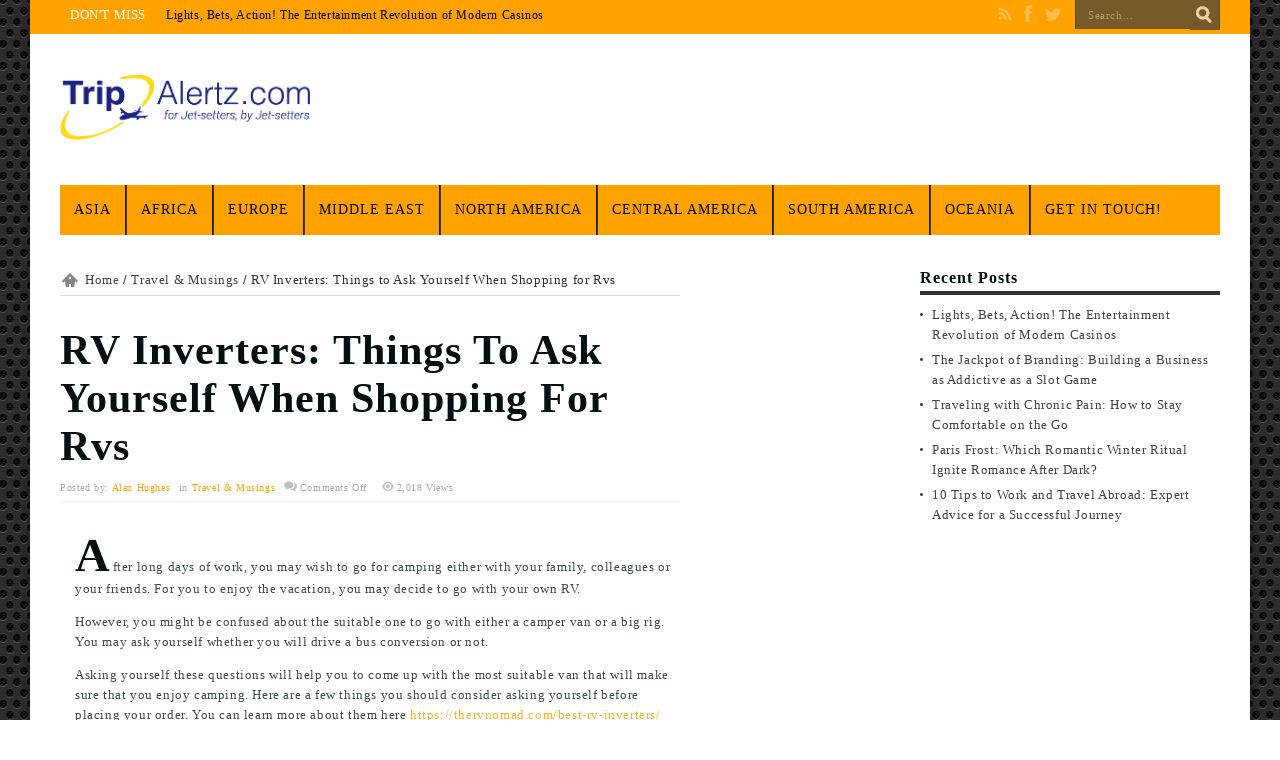

--- FILE ---
content_type: text/html; charset=UTF-8
request_url: https://tripalertz.com/rv-inverters-things-to-ask-yourself-when-shopping-for-rvs/
body_size: 14704
content:
<!DOCTYPE html>
<html lang="en-US" prefix="og: https://ogp.me/ns#" prefix="og: http://ogp.me/ns#">
<head>
<meta charset="UTF-8" />
<title>RV Inverters: Things to Ask Yourself When Shopping for Rvs | Trip Alertz</title>
<link rel="profile" href="https://gmpg.org/xfn/11" />
<link rel="pingback" href="https://tripalertz.com/xmlrpc.php" />
<meta property="og:title" content="RV Inverters: Things to Ask Yourself When Shopping for Rvs"/>
<meta property="og:type" content="article"/>
<meta property="og:description" content="
"/>
<meta property="og:url" content="https://tripalertz.com/rv-inverters-things-to-ask-yourself-when-shopping-for-rvs/"/>
<meta property="og:site_name" content="Trip Alertz"/>
<!--[if lt IE 9]>
<script src="https://tripalertz.com/wp-content/themes/jarida/js/html5.js"></script>
<script src="https://tripalertz.com/wp-content/themes/jarida/js/selectivizr-min.js"></script>
<![endif]-->
<!--[if IE 8]>
<link rel="stylesheet" type="text/css" media="all" href="https://tripalertz.com/wp-content/themes/jarida/css/ie8.css" />
<![endif]-->
<script type='text/javascript'>
	/* <![CDATA[ */
	var tievar = {'go_to' : 'Go to...'};
	var tie = {"ajaxurl":"https://tripalertz.com/wp-admin/admin-ajax.php" , "your_rating":"Your Rating:"};
	/* ]]> */
</script>
<meta http-equiv="X-UA-Compatible" content="IE=edge,chrome=1" />
	<style>img:is([sizes="auto" i], [sizes^="auto," i]) { contain-intrinsic-size: 3000px 1500px }</style>
	
<!-- Search Engine Optimization by Rank Math - https://rankmath.com/ -->
<meta name="robots" content="follow, index, max-snippet:-1, max-video-preview:-1, max-image-preview:large"/>
<link rel="canonical" href="https://tripalertz.com/rv-inverters-things-to-ask-yourself-when-shopping-for-rvs/" />
<meta property="og:locale" content="en_US" />
<meta property="og:type" content="article" />
<meta property="og:title" content="RV Inverters: Things to Ask Yourself When Shopping for Rvs | Trip Alertz" />
<meta property="og:description" content="After long days of work, you may wish to go for camping either with your family, colleagues or your friends. For you to enjoy the vacation, you may decide to go with your own RV. However, you might be confused about the suitable one to go with either a camper van or a big rig. ..." />
<meta property="og:url" content="https://tripalertz.com/rv-inverters-things-to-ask-yourself-when-shopping-for-rvs/" />
<meta property="og:site_name" content="Trip Alertz" />
<meta property="article:section" content="Travel &amp; Musings" />
<meta property="og:updated_time" content="2023-12-05T13:49:46+00:00" />
<meta property="article:published_time" content="2020-04-14T23:14:10+00:00" />
<meta property="article:modified_time" content="2023-12-05T13:49:46+00:00" />
<meta name="twitter:card" content="summary_large_image" />
<meta name="twitter:title" content="RV Inverters: Things to Ask Yourself When Shopping for Rvs | Trip Alertz" />
<meta name="twitter:description" content="After long days of work, you may wish to go for camping either with your family, colleagues or your friends. For you to enjoy the vacation, you may decide to go with your own RV. However, you might be confused about the suitable one to go with either a camper van or a big rig. ..." />
<meta name="twitter:label1" content="Written by" />
<meta name="twitter:data1" content="Alan Hughes" />
<meta name="twitter:label2" content="Time to read" />
<meta name="twitter:data2" content="3 minutes" />
<script type="application/ld+json" class="rank-math-schema">{"@context":"https://schema.org","@graph":[{"@type":["Person","Organization"],"@id":"https://tripalertz.com/#person","name":"Alan Hughes","logo":{"@type":"ImageObject","@id":"https://tripalertz.com/#logo","url":"https://tripalertz.com/wp-content/uploads/2017/11/logotype-7.png","contentUrl":"https://tripalertz.com/wp-content/uploads/2017/11/logotype-7.png","caption":"Alan Hughes","inLanguage":"en-US","width":"515","height":"135"},"image":{"@type":"ImageObject","@id":"https://tripalertz.com/#logo","url":"https://tripalertz.com/wp-content/uploads/2017/11/logotype-7.png","contentUrl":"https://tripalertz.com/wp-content/uploads/2017/11/logotype-7.png","caption":"Alan Hughes","inLanguage":"en-US","width":"515","height":"135"}},{"@type":"WebSite","@id":"https://tripalertz.com/#website","url":"https://tripalertz.com","name":"Alan Hughes","publisher":{"@id":"https://tripalertz.com/#person"},"inLanguage":"en-US"},{"@type":"WebPage","@id":"https://tripalertz.com/rv-inverters-things-to-ask-yourself-when-shopping-for-rvs/#webpage","url":"https://tripalertz.com/rv-inverters-things-to-ask-yourself-when-shopping-for-rvs/","name":"RV Inverters: Things to Ask Yourself When Shopping for Rvs | Trip Alertz","datePublished":"2020-04-14T23:14:10+00:00","dateModified":"2023-12-05T13:49:46+00:00","isPartOf":{"@id":"https://tripalertz.com/#website"},"inLanguage":"en-US"},{"@type":"Person","@id":"https://tripalertz.com/author/alan-hughes/","name":"Alan Hughes","url":"https://tripalertz.com/author/alan-hughes/","image":{"@type":"ImageObject","@id":"https://secure.gravatar.com/avatar/d49edf5bb3ea689cd2ed53b17c5f91a7370ac5a95d08487861bda65857662e7f?s=96&amp;d=mm&amp;r=g","url":"https://secure.gravatar.com/avatar/d49edf5bb3ea689cd2ed53b17c5f91a7370ac5a95d08487861bda65857662e7f?s=96&amp;d=mm&amp;r=g","caption":"Alan Hughes","inLanguage":"en-US"}},{"@type":"BlogPosting","headline":"RV Inverters: Things to Ask Yourself When Shopping for Rvs | Trip Alertz","keywords":"rv","datePublished":"2020-04-14T23:14:10+00:00","dateModified":"2023-12-05T13:49:46+00:00","author":{"@id":"https://tripalertz.com/author/alan-hughes/","name":"Alan Hughes"},"publisher":{"@id":"https://tripalertz.com/#person"},"description":"After long days of work, you may wish to go for camping either with your family, colleagues or your friends. For you to enjoy the vacation, you may decide to go with your own RV.","name":"RV Inverters: Things to Ask Yourself When Shopping for Rvs | Trip Alertz","@id":"https://tripalertz.com/rv-inverters-things-to-ask-yourself-when-shopping-for-rvs/#richSnippet","isPartOf":{"@id":"https://tripalertz.com/rv-inverters-things-to-ask-yourself-when-shopping-for-rvs/#webpage"},"inLanguage":"en-US","mainEntityOfPage":{"@id":"https://tripalertz.com/rv-inverters-things-to-ask-yourself-when-shopping-for-rvs/#webpage"}}]}</script>
<!-- /Rank Math WordPress SEO plugin -->

<link rel='dns-prefetch' href='//fonts.googleapis.com' />
<link rel="alternate" type="application/rss+xml" title="Trip Alertz &raquo; Feed" href="https://tripalertz.com/feed/" />
		<!-- This site uses the Google Analytics by ExactMetrics plugin v8.11.1 - Using Analytics tracking - https://www.exactmetrics.com/ -->
		<!-- Note: ExactMetrics is not currently configured on this site. The site owner needs to authenticate with Google Analytics in the ExactMetrics settings panel. -->
					<!-- No tracking code set -->
				<!-- / Google Analytics by ExactMetrics -->
		<script type="text/javascript">
/* <![CDATA[ */
window._wpemojiSettings = {"baseUrl":"https:\/\/s.w.org\/images\/core\/emoji\/16.0.1\/72x72\/","ext":".png","svgUrl":"https:\/\/s.w.org\/images\/core\/emoji\/16.0.1\/svg\/","svgExt":".svg","source":{"concatemoji":"https:\/\/tripalertz.com\/wp-includes\/js\/wp-emoji-release.min.js?ver=6.8.3"}};
/*! This file is auto-generated */
!function(s,n){var o,i,e;function c(e){try{var t={supportTests:e,timestamp:(new Date).valueOf()};sessionStorage.setItem(o,JSON.stringify(t))}catch(e){}}function p(e,t,n){e.clearRect(0,0,e.canvas.width,e.canvas.height),e.fillText(t,0,0);var t=new Uint32Array(e.getImageData(0,0,e.canvas.width,e.canvas.height).data),a=(e.clearRect(0,0,e.canvas.width,e.canvas.height),e.fillText(n,0,0),new Uint32Array(e.getImageData(0,0,e.canvas.width,e.canvas.height).data));return t.every(function(e,t){return e===a[t]})}function u(e,t){e.clearRect(0,0,e.canvas.width,e.canvas.height),e.fillText(t,0,0);for(var n=e.getImageData(16,16,1,1),a=0;a<n.data.length;a++)if(0!==n.data[a])return!1;return!0}function f(e,t,n,a){switch(t){case"flag":return n(e,"\ud83c\udff3\ufe0f\u200d\u26a7\ufe0f","\ud83c\udff3\ufe0f\u200b\u26a7\ufe0f")?!1:!n(e,"\ud83c\udde8\ud83c\uddf6","\ud83c\udde8\u200b\ud83c\uddf6")&&!n(e,"\ud83c\udff4\udb40\udc67\udb40\udc62\udb40\udc65\udb40\udc6e\udb40\udc67\udb40\udc7f","\ud83c\udff4\u200b\udb40\udc67\u200b\udb40\udc62\u200b\udb40\udc65\u200b\udb40\udc6e\u200b\udb40\udc67\u200b\udb40\udc7f");case"emoji":return!a(e,"\ud83e\udedf")}return!1}function g(e,t,n,a){var r="undefined"!=typeof WorkerGlobalScope&&self instanceof WorkerGlobalScope?new OffscreenCanvas(300,150):s.createElement("canvas"),o=r.getContext("2d",{willReadFrequently:!0}),i=(o.textBaseline="top",o.font="600 32px Arial",{});return e.forEach(function(e){i[e]=t(o,e,n,a)}),i}function t(e){var t=s.createElement("script");t.src=e,t.defer=!0,s.head.appendChild(t)}"undefined"!=typeof Promise&&(o="wpEmojiSettingsSupports",i=["flag","emoji"],n.supports={everything:!0,everythingExceptFlag:!0},e=new Promise(function(e){s.addEventListener("DOMContentLoaded",e,{once:!0})}),new Promise(function(t){var n=function(){try{var e=JSON.parse(sessionStorage.getItem(o));if("object"==typeof e&&"number"==typeof e.timestamp&&(new Date).valueOf()<e.timestamp+604800&&"object"==typeof e.supportTests)return e.supportTests}catch(e){}return null}();if(!n){if("undefined"!=typeof Worker&&"undefined"!=typeof OffscreenCanvas&&"undefined"!=typeof URL&&URL.createObjectURL&&"undefined"!=typeof Blob)try{var e="postMessage("+g.toString()+"("+[JSON.stringify(i),f.toString(),p.toString(),u.toString()].join(",")+"));",a=new Blob([e],{type:"text/javascript"}),r=new Worker(URL.createObjectURL(a),{name:"wpTestEmojiSupports"});return void(r.onmessage=function(e){c(n=e.data),r.terminate(),t(n)})}catch(e){}c(n=g(i,f,p,u))}t(n)}).then(function(e){for(var t in e)n.supports[t]=e[t],n.supports.everything=n.supports.everything&&n.supports[t],"flag"!==t&&(n.supports.everythingExceptFlag=n.supports.everythingExceptFlag&&n.supports[t]);n.supports.everythingExceptFlag=n.supports.everythingExceptFlag&&!n.supports.flag,n.DOMReady=!1,n.readyCallback=function(){n.DOMReady=!0}}).then(function(){return e}).then(function(){var e;n.supports.everything||(n.readyCallback(),(e=n.source||{}).concatemoji?t(e.concatemoji):e.wpemoji&&e.twemoji&&(t(e.twemoji),t(e.wpemoji)))}))}((window,document),window._wpemojiSettings);
/* ]]> */
</script>
<style id='wp-emoji-styles-inline-css' type='text/css'>

	img.wp-smiley, img.emoji {
		display: inline !important;
		border: none !important;
		box-shadow: none !important;
		height: 1em !important;
		width: 1em !important;
		margin: 0 0.07em !important;
		vertical-align: -0.1em !important;
		background: none !important;
		padding: 0 !important;
	}
</style>
<link rel='stylesheet' id='wp-block-library-css' href='https://tripalertz.com/wp-includes/css/dist/block-library/style.min.css?ver=6.8.3' type='text/css' media='all' />
<style id='classic-theme-styles-inline-css' type='text/css'>
/*! This file is auto-generated */
.wp-block-button__link{color:#fff;background-color:#32373c;border-radius:9999px;box-shadow:none;text-decoration:none;padding:calc(.667em + 2px) calc(1.333em + 2px);font-size:1.125em}.wp-block-file__button{background:#32373c;color:#fff;text-decoration:none}
</style>
<style id='global-styles-inline-css' type='text/css'>
:root{--wp--preset--aspect-ratio--square: 1;--wp--preset--aspect-ratio--4-3: 4/3;--wp--preset--aspect-ratio--3-4: 3/4;--wp--preset--aspect-ratio--3-2: 3/2;--wp--preset--aspect-ratio--2-3: 2/3;--wp--preset--aspect-ratio--16-9: 16/9;--wp--preset--aspect-ratio--9-16: 9/16;--wp--preset--color--black: #000000;--wp--preset--color--cyan-bluish-gray: #abb8c3;--wp--preset--color--white: #ffffff;--wp--preset--color--pale-pink: #f78da7;--wp--preset--color--vivid-red: #cf2e2e;--wp--preset--color--luminous-vivid-orange: #ff6900;--wp--preset--color--luminous-vivid-amber: #fcb900;--wp--preset--color--light-green-cyan: #7bdcb5;--wp--preset--color--vivid-green-cyan: #00d084;--wp--preset--color--pale-cyan-blue: #8ed1fc;--wp--preset--color--vivid-cyan-blue: #0693e3;--wp--preset--color--vivid-purple: #9b51e0;--wp--preset--gradient--vivid-cyan-blue-to-vivid-purple: linear-gradient(135deg,rgba(6,147,227,1) 0%,rgb(155,81,224) 100%);--wp--preset--gradient--light-green-cyan-to-vivid-green-cyan: linear-gradient(135deg,rgb(122,220,180) 0%,rgb(0,208,130) 100%);--wp--preset--gradient--luminous-vivid-amber-to-luminous-vivid-orange: linear-gradient(135deg,rgba(252,185,0,1) 0%,rgba(255,105,0,1) 100%);--wp--preset--gradient--luminous-vivid-orange-to-vivid-red: linear-gradient(135deg,rgba(255,105,0,1) 0%,rgb(207,46,46) 100%);--wp--preset--gradient--very-light-gray-to-cyan-bluish-gray: linear-gradient(135deg,rgb(238,238,238) 0%,rgb(169,184,195) 100%);--wp--preset--gradient--cool-to-warm-spectrum: linear-gradient(135deg,rgb(74,234,220) 0%,rgb(151,120,209) 20%,rgb(207,42,186) 40%,rgb(238,44,130) 60%,rgb(251,105,98) 80%,rgb(254,248,76) 100%);--wp--preset--gradient--blush-light-purple: linear-gradient(135deg,rgb(255,206,236) 0%,rgb(152,150,240) 100%);--wp--preset--gradient--blush-bordeaux: linear-gradient(135deg,rgb(254,205,165) 0%,rgb(254,45,45) 50%,rgb(107,0,62) 100%);--wp--preset--gradient--luminous-dusk: linear-gradient(135deg,rgb(255,203,112) 0%,rgb(199,81,192) 50%,rgb(65,88,208) 100%);--wp--preset--gradient--pale-ocean: linear-gradient(135deg,rgb(255,245,203) 0%,rgb(182,227,212) 50%,rgb(51,167,181) 100%);--wp--preset--gradient--electric-grass: linear-gradient(135deg,rgb(202,248,128) 0%,rgb(113,206,126) 100%);--wp--preset--gradient--midnight: linear-gradient(135deg,rgb(2,3,129) 0%,rgb(40,116,252) 100%);--wp--preset--font-size--small: 13px;--wp--preset--font-size--medium: 20px;--wp--preset--font-size--large: 36px;--wp--preset--font-size--x-large: 42px;--wp--preset--spacing--20: 0.44rem;--wp--preset--spacing--30: 0.67rem;--wp--preset--spacing--40: 1rem;--wp--preset--spacing--50: 1.5rem;--wp--preset--spacing--60: 2.25rem;--wp--preset--spacing--70: 3.38rem;--wp--preset--spacing--80: 5.06rem;--wp--preset--shadow--natural: 6px 6px 9px rgba(0, 0, 0, 0.2);--wp--preset--shadow--deep: 12px 12px 50px rgba(0, 0, 0, 0.4);--wp--preset--shadow--sharp: 6px 6px 0px rgba(0, 0, 0, 0.2);--wp--preset--shadow--outlined: 6px 6px 0px -3px rgba(255, 255, 255, 1), 6px 6px rgba(0, 0, 0, 1);--wp--preset--shadow--crisp: 6px 6px 0px rgba(0, 0, 0, 1);}:where(.is-layout-flex){gap: 0.5em;}:where(.is-layout-grid){gap: 0.5em;}body .is-layout-flex{display: flex;}.is-layout-flex{flex-wrap: wrap;align-items: center;}.is-layout-flex > :is(*, div){margin: 0;}body .is-layout-grid{display: grid;}.is-layout-grid > :is(*, div){margin: 0;}:where(.wp-block-columns.is-layout-flex){gap: 2em;}:where(.wp-block-columns.is-layout-grid){gap: 2em;}:where(.wp-block-post-template.is-layout-flex){gap: 1.25em;}:where(.wp-block-post-template.is-layout-grid){gap: 1.25em;}.has-black-color{color: var(--wp--preset--color--black) !important;}.has-cyan-bluish-gray-color{color: var(--wp--preset--color--cyan-bluish-gray) !important;}.has-white-color{color: var(--wp--preset--color--white) !important;}.has-pale-pink-color{color: var(--wp--preset--color--pale-pink) !important;}.has-vivid-red-color{color: var(--wp--preset--color--vivid-red) !important;}.has-luminous-vivid-orange-color{color: var(--wp--preset--color--luminous-vivid-orange) !important;}.has-luminous-vivid-amber-color{color: var(--wp--preset--color--luminous-vivid-amber) !important;}.has-light-green-cyan-color{color: var(--wp--preset--color--light-green-cyan) !important;}.has-vivid-green-cyan-color{color: var(--wp--preset--color--vivid-green-cyan) !important;}.has-pale-cyan-blue-color{color: var(--wp--preset--color--pale-cyan-blue) !important;}.has-vivid-cyan-blue-color{color: var(--wp--preset--color--vivid-cyan-blue) !important;}.has-vivid-purple-color{color: var(--wp--preset--color--vivid-purple) !important;}.has-black-background-color{background-color: var(--wp--preset--color--black) !important;}.has-cyan-bluish-gray-background-color{background-color: var(--wp--preset--color--cyan-bluish-gray) !important;}.has-white-background-color{background-color: var(--wp--preset--color--white) !important;}.has-pale-pink-background-color{background-color: var(--wp--preset--color--pale-pink) !important;}.has-vivid-red-background-color{background-color: var(--wp--preset--color--vivid-red) !important;}.has-luminous-vivid-orange-background-color{background-color: var(--wp--preset--color--luminous-vivid-orange) !important;}.has-luminous-vivid-amber-background-color{background-color: var(--wp--preset--color--luminous-vivid-amber) !important;}.has-light-green-cyan-background-color{background-color: var(--wp--preset--color--light-green-cyan) !important;}.has-vivid-green-cyan-background-color{background-color: var(--wp--preset--color--vivid-green-cyan) !important;}.has-pale-cyan-blue-background-color{background-color: var(--wp--preset--color--pale-cyan-blue) !important;}.has-vivid-cyan-blue-background-color{background-color: var(--wp--preset--color--vivid-cyan-blue) !important;}.has-vivid-purple-background-color{background-color: var(--wp--preset--color--vivid-purple) !important;}.has-black-border-color{border-color: var(--wp--preset--color--black) !important;}.has-cyan-bluish-gray-border-color{border-color: var(--wp--preset--color--cyan-bluish-gray) !important;}.has-white-border-color{border-color: var(--wp--preset--color--white) !important;}.has-pale-pink-border-color{border-color: var(--wp--preset--color--pale-pink) !important;}.has-vivid-red-border-color{border-color: var(--wp--preset--color--vivid-red) !important;}.has-luminous-vivid-orange-border-color{border-color: var(--wp--preset--color--luminous-vivid-orange) !important;}.has-luminous-vivid-amber-border-color{border-color: var(--wp--preset--color--luminous-vivid-amber) !important;}.has-light-green-cyan-border-color{border-color: var(--wp--preset--color--light-green-cyan) !important;}.has-vivid-green-cyan-border-color{border-color: var(--wp--preset--color--vivid-green-cyan) !important;}.has-pale-cyan-blue-border-color{border-color: var(--wp--preset--color--pale-cyan-blue) !important;}.has-vivid-cyan-blue-border-color{border-color: var(--wp--preset--color--vivid-cyan-blue) !important;}.has-vivid-purple-border-color{border-color: var(--wp--preset--color--vivid-purple) !important;}.has-vivid-cyan-blue-to-vivid-purple-gradient-background{background: var(--wp--preset--gradient--vivid-cyan-blue-to-vivid-purple) !important;}.has-light-green-cyan-to-vivid-green-cyan-gradient-background{background: var(--wp--preset--gradient--light-green-cyan-to-vivid-green-cyan) !important;}.has-luminous-vivid-amber-to-luminous-vivid-orange-gradient-background{background: var(--wp--preset--gradient--luminous-vivid-amber-to-luminous-vivid-orange) !important;}.has-luminous-vivid-orange-to-vivid-red-gradient-background{background: var(--wp--preset--gradient--luminous-vivid-orange-to-vivid-red) !important;}.has-very-light-gray-to-cyan-bluish-gray-gradient-background{background: var(--wp--preset--gradient--very-light-gray-to-cyan-bluish-gray) !important;}.has-cool-to-warm-spectrum-gradient-background{background: var(--wp--preset--gradient--cool-to-warm-spectrum) !important;}.has-blush-light-purple-gradient-background{background: var(--wp--preset--gradient--blush-light-purple) !important;}.has-blush-bordeaux-gradient-background{background: var(--wp--preset--gradient--blush-bordeaux) !important;}.has-luminous-dusk-gradient-background{background: var(--wp--preset--gradient--luminous-dusk) !important;}.has-pale-ocean-gradient-background{background: var(--wp--preset--gradient--pale-ocean) !important;}.has-electric-grass-gradient-background{background: var(--wp--preset--gradient--electric-grass) !important;}.has-midnight-gradient-background{background: var(--wp--preset--gradient--midnight) !important;}.has-small-font-size{font-size: var(--wp--preset--font-size--small) !important;}.has-medium-font-size{font-size: var(--wp--preset--font-size--medium) !important;}.has-large-font-size{font-size: var(--wp--preset--font-size--large) !important;}.has-x-large-font-size{font-size: var(--wp--preset--font-size--x-large) !important;}
:where(.wp-block-post-template.is-layout-flex){gap: 1.25em;}:where(.wp-block-post-template.is-layout-grid){gap: 1.25em;}
:where(.wp-block-columns.is-layout-flex){gap: 2em;}:where(.wp-block-columns.is-layout-grid){gap: 2em;}
:root :where(.wp-block-pullquote){font-size: 1.5em;line-height: 1.6;}
</style>
<link rel='stylesheet' id='contact-form-7-css' href='https://tripalertz.com/wp-content/plugins/contact-form-7/includes/css/styles.css?ver=6.1.4' type='text/css' media='all' />
<link rel='stylesheet' id='tie-style-css' href='https://tripalertz.com/wp-content/themes/jarida/style.css?ver=6.8.3' type='text/css' media='all' />
<link rel='stylesheet' id='Oswald-css' href='https://fonts.googleapis.com/css?family=Oswald%3A400%2C700&#038;ver=6.8.3' type='text/css' media='all' />
<script type="text/javascript" src="https://tripalertz.com/wp-includes/js/jquery/jquery.min.js?ver=3.7.1" id="jquery-core-js"></script>
<script type="text/javascript" src="https://tripalertz.com/wp-includes/js/jquery/jquery-migrate.min.js?ver=3.4.1" id="jquery-migrate-js"></script>
<script type="text/javascript" src="https://tripalertz.com/wp-content/plugins/wp-hide-post/public/js/wp-hide-post-public.js?ver=2.0.10" id="wp-hide-post-js"></script>
<script type="text/javascript" src="https://tripalertz.com/wp-content/themes/jarida/js/tie-scripts.js?ver=6.8.3" id="tie-scripts-js"></script>
<link rel="https://api.w.org/" href="https://tripalertz.com/wp-json/" /><link rel="alternate" title="JSON" type="application/json" href="https://tripalertz.com/wp-json/wp/v2/posts/14713" /><link rel="EditURI" type="application/rsd+xml" title="RSD" href="https://tripalertz.com/xmlrpc.php?rsd" />
<meta name="generator" content="WordPress 6.8.3" />
<link rel='shortlink' href='https://tripalertz.com/?p=14713' />
<link rel="alternate" title="oEmbed (JSON)" type="application/json+oembed" href="https://tripalertz.com/wp-json/oembed/1.0/embed?url=https%3A%2F%2Ftripalertz.com%2Frv-inverters-things-to-ask-yourself-when-shopping-for-rvs%2F" />
<link rel="alternate" title="oEmbed (XML)" type="text/xml+oembed" href="https://tripalertz.com/wp-json/oembed/1.0/embed?url=https%3A%2F%2Ftripalertz.com%2Frv-inverters-things-to-ask-yourself-when-shopping-for-rvs%2F&#038;format=xml" />
<style data-context="foundation-flickity-css">/*! Flickity v2.0.2
http://flickity.metafizzy.co
---------------------------------------------- */.flickity-enabled{position:relative}.flickity-enabled:focus{outline:0}.flickity-viewport{overflow:hidden;position:relative;height:100%}.flickity-slider{position:absolute;width:100%;height:100%}.flickity-enabled.is-draggable{-webkit-tap-highlight-color:transparent;tap-highlight-color:transparent;-webkit-user-select:none;-moz-user-select:none;-ms-user-select:none;user-select:none}.flickity-enabled.is-draggable .flickity-viewport{cursor:move;cursor:-webkit-grab;cursor:grab}.flickity-enabled.is-draggable .flickity-viewport.is-pointer-down{cursor:-webkit-grabbing;cursor:grabbing}.flickity-prev-next-button{position:absolute;top:50%;width:44px;height:44px;border:none;border-radius:50%;background:#fff;background:hsla(0,0%,100%,.75);cursor:pointer;-webkit-transform:translateY(-50%);transform:translateY(-50%)}.flickity-prev-next-button:hover{background:#fff}.flickity-prev-next-button:focus{outline:0;box-shadow:0 0 0 5px #09f}.flickity-prev-next-button:active{opacity:.6}.flickity-prev-next-button.previous{left:10px}.flickity-prev-next-button.next{right:10px}.flickity-rtl .flickity-prev-next-button.previous{left:auto;right:10px}.flickity-rtl .flickity-prev-next-button.next{right:auto;left:10px}.flickity-prev-next-button:disabled{opacity:.3;cursor:auto}.flickity-prev-next-button svg{position:absolute;left:20%;top:20%;width:60%;height:60%}.flickity-prev-next-button .arrow{fill:#333}.flickity-page-dots{position:absolute;width:100%;bottom:-25px;padding:0;margin:0;list-style:none;text-align:center;line-height:1}.flickity-rtl .flickity-page-dots{direction:rtl}.flickity-page-dots .dot{display:inline-block;width:10px;height:10px;margin:0 8px;background:#333;border-radius:50%;opacity:.25;cursor:pointer}.flickity-page-dots .dot.is-selected{opacity:1}</style><style data-context="foundation-slideout-css">.slideout-menu{position:fixed;left:0;top:0;bottom:0;right:auto;z-index:0;width:256px;overflow-y:auto;-webkit-overflow-scrolling:touch;display:none}.slideout-menu.pushit-right{left:auto;right:0}.slideout-panel{position:relative;z-index:1;will-change:transform}.slideout-open,.slideout-open .slideout-panel,.slideout-open body{overflow:hidden}.slideout-open .slideout-menu{display:block}.pushit{display:none}</style><link rel="shortcut icon" href="https://tripalertz.com/wp-content/themes/jarida/favicon.ico" title="Favicon" /><meta name="viewport" content="width=device-width, initial-scale=1, maximum-scale=1" />
<style type="text/css" media="screen"> 

body {
 background-image : url(https://tripalertz.com/wp-content/themes/jarida/images/patterns/body-bg15.png);background-position: top center;
}
	#main-nav ul li.current-menu-item a,
#main-nav ul li.current-menu-item a:hover,
#main-nav ul li.current-menu-parent a,
#main-nav ul li.current-menu-parent a:hover,
#main-nav ul li.current-page-ancestor a,
#main-nav ul li.current-page-ancestor a:hover,
.pagination span.current,
.ei-slider-thumbs li.ei-slider-element,
.breaking-news span,
.ei-title h2,h2.cat-box-title,
a.more-link,.scroll-nav a,
.flex-direction-nav a,
.tagcloud a:hover,
#tabbed-widget ul.tabs li.active a,
.slider-caption h2, .full-width .content .slider-caption h2,
.review-percentage .review-item span span,.review-final-score,
.woocommerce span.onsale, .woocommerce-page span.onsale ,
.woocommerce .widget_price_filter .ui-slider .ui-slider-handle, .woocommerce-page .widget_price_filter .ui-slider .ui-slider-handle,
.button,a.button,#main-content input[type="submit"], span.onsale {
	background-color:#ffa200 !important;
}
::-webkit-scrollbar-thumb{background-color:#ffa200 !important;}
#main-nav,.top-nav {border-bottom-color: #ffa200;}
.cat-box , .footer-bottom .container{border-top-color: #ffa200;}

.top-nav, .top-nav ul ul {background-color:#ffa200;}
.top-nav ul li a , .top-nav ul ul a {
	color: #030303 !important;	text-shadow: 0 1px 1px #7a7a7a !important;}
#main-nav, #main-nav ul ul {background-color:#ffa200 !important;;}
#main-nav ul li a , #main-nav ul ul a , #main-nav ul.sub-menu a {
	color: #000000 !important;	text-shadow: 0 1px 1px #808080 !important;}
#main-nav ul li a:hover, #main-nav ul li:hover > a, #main-nav ul :hover > a , #main-nav  ul ul li:hover > a, #main-nav  ul ul :hover > a  {
	color: #ffffff !important;	text-shadow: 0 1px 1px #545154 !important;}


</style> 

<meta name="bm-site-verification" content="2636947d182c72506af905d416fc15fe262b3c5b">
<link rel="icon" href="https://tripalertz.com/wp-content/uploads/2017/11/cropped-Screen-Shot-2017-11-04-at-22.25.13-1-32x32.png" sizes="32x32" />
<link rel="icon" href="https://tripalertz.com/wp-content/uploads/2017/11/cropped-Screen-Shot-2017-11-04-at-22.25.13-1-192x192.png" sizes="192x192" />
<link rel="apple-touch-icon" href="https://tripalertz.com/wp-content/uploads/2017/11/cropped-Screen-Shot-2017-11-04-at-22.25.13-1-180x180.png" />
<meta name="msapplication-TileImage" content="https://tripalertz.com/wp-content/uploads/2017/11/cropped-Screen-Shot-2017-11-04-at-22.25.13-1-270x270.png" />
<style>.ios7.web-app-mode.has-fixed header{ background-color: rgba(3,122,221,.88);}</style>		<style type="text/css" id="wp-custom-css">
			/*
You can add your own CSS here.

Click the help icon above to learn more.
*/
.entry-time,.entry-date,.tie-date{display:none !important;}

.logo {
	max-width:250px;
}

.menu-item a {
	font-size:14px;
	letter-spacing:1px;
}

#main-nav {
	border-bottom:0 !important;
}

.header-content {
	background:none;
}

#main-nav ul li a, #main-nav ul ul a, #main-nav ul.sub-menu a, .top-nav ul li a, .top-nav ul ul a {	
	text-shadow:none !important;
}

.post-inner a {
	color: #ffa200 !important;
	text-decoration:none;
}

h1, h2, h3, h4, h5, h6 {
font-family: 'Playfair Display' !important;
	font-weight:900 !important;
	color:#021012 !important;
	text-transform: capitalize !important;
	letter-spacing:1px
}

h4, h5, h6 {
	font-family: 'Poppins' !important;	
	font-weight:600 !important;
	color:#021012 !important;
	text-transform: capitalize !important;
	letter-spacing:1px
}

p, a, span, label, input, textarea, button {
	font-family: 'Poppins' !important;
	font-weight:400;
	letter-spacing:0.6px;
	line-height:1.6em;
}

.entry p {
	margin-left:15px;
}

.post h1 {
	font-size:42px;
}

.entry p {
	color:#424C4B;
}

.entry a {
	color:#FFB11F !important;
	font-weight:400 !important;
	text-decoration:underline !important;
}

.post .entry p:first-of-type:first-letter {
font-family: 'Playfair Display' !important;
	font-size:48px !important;
	line-height:1em;
	color:#021012 !important;
	
	padding-right:2px !important;
	font-weight:600 !important;
}		</style>
		<input type='hidden' value='accupub.org/Pgl085FAeAvFFcHXhSwff3bm0F' />
<meta name="verifyownership" content="85a89f7ecb3c6d9e59bbc9a83504cae6" />
</head>
<body data-rsssl=1 id="top" class="wp-singular post-template-default single single-post postid-14713 single-format-standard wp-custom-logo wp-theme-jarida">
	<div class="background-cover"></div>
	<div class="wrapper">
				<div class="top-nav head_brnews">
			<div class="container">
				<div class="search-block">
					<form method="get" id="searchform" action="https://tripalertz.com/">
						<input class="search-button" type="submit" value="Search" />	
						<input type="text" id="s" name="s" value="Search..." onfocus="if (this.value == 'Search...') {this.value = '';}" onblur="if (this.value == '') {this.value = 'Search...';}"  />
					</form>
				</div><!-- .search-block /-->
						<div class="social-icons icon_flat">
		<a class="tooldown rss-tieicon" title="Rss" href="https://tripalertz.com/feed/" target="_blank"></a><a class="tooldown facebook-tieicon" title="Facebook" href="https://www.facebook.com/Trip-alertz-365686757213640/" target="_blank"></a><a class="tooldown twitter-tieicon" title="Twitter" href="https://twitter.com/tripalertzsite" target="_blank"></a>	</div>

				
					
	<div class="breaking-news">
		<span>Don't Miss</span>
				
					<ul>
							<li><a href="https://tripalertz.com/lights-bets-action-the-entertainment-revolution-of-modern-casinos/" title="Lights, Bets, Action! The Entertainment Revolution of Modern Casinos">Lights, Bets, Action! The Entertainment Revolution of Modern Casinos</a></li>
							<li><a href="https://tripalertz.com/the-jackpot-of-branding-building-a-business-as-addictive-as-a-slot-game/" title="The Jackpot of Branding: Building a Business as Addictive as a Slot Game">The Jackpot of Branding: Building a Business as Addictive as a Slot Game</a></li>
							<li><a href="https://tripalertz.com/traveling-with-chronic-pain-how-to-stay-comfortable-on-the-go/" title="Traveling with Chronic Pain: How to Stay Comfortable on the Go">Traveling with Chronic Pain: How to Stay Comfortable on the Go</a></li>
							<li><a href="https://tripalertz.com/paris-frost-which-romantic-winter-ritual-ignite-romance-after-dark/" title="Paris Frost: Which Romantic Winter Ritual Ignite Romance After Dark?">Paris Frost: Which Romantic Winter Ritual Ignite Romance After Dark?</a></li>
							<li><a href="https://tripalertz.com/10-tips-to-work-and-travel-abroad-expert-advice-for-a-successful-journey/" title="10 Tips to Work and Travel Abroad: Expert Advice for a Successful Journey">10 Tips to Work and Travel Abroad: Expert Advice for a Successful Journey</a></li>
							<li><a href="https://tripalertz.com/the-mesmerizing-experience-of-participating-in-summer-camps/" title="The mesmerizing experience of participating in summer camps">The mesmerizing experience of participating in summer camps</a></li>
							<li><a href="https://tripalertz.com/exploring-the-world-sustainably-a-comprehensive-guide-on-traveling-with-an-eco-conscious-mindset/" title="Exploring the World Sustainably: A Comprehensive Guide on Traveling with an Eco-Conscious Mindset">Exploring the World Sustainably: A Comprehensive Guide on Traveling with an Eco-Conscious Mindset</a></li>
							<li><a href="https://tripalertz.com/best-activities-in-pigeon-forge/" title="Indoor Fun for Families: Best Activities in Pigeon Forge">Indoor Fun for Families: Best Activities in Pigeon Forge</a></li>
							<li><a href="https://tripalertz.com/6-tips-for-renting-a-vehicle-online-for-the-first-time/" title="6 Tips for Renting a Vehicle Online for The First Time">6 Tips for Renting a Vehicle Online for The First Time</a></li>
							<li><a href="https://tripalertz.com/essential-guide-7-things-to-know-before-visiting-machu-picchu/" title="Essential Guide: 7 Things to Know Before Visiting Machu Picchu">Essential Guide: 7 Things to Know Before Visiting Machu Picchu</a></li>
						</ul>
					
						<script type="text/javascript">
			jQuery(document).ready(function(){
								jQuery('.breaking-news ul').innerfade({animationtype: 'fade', speed: 750 , timeout: 3500});
							});
		</script>
	</div> <!-- .breaking-news -->	
			</div>
		</div><!-- .top-menu /-->
				

		<div class="container">	
		<header>
		<div class="header-content">
			<div class="logo" style="margin-top:15px">
			<h2>								<a title="Trip Alertz" href="https://tripalertz.com/">
					<img src="https://tripalertz.com/wp-content/uploads/2017/11/logotype-7.png" alt="Trip Alertz" /><strong>Trip Alertz For Jetsetters, By Jetsetters</strong>
				</a>
			</h2>			</div><!-- .logo /-->
						<div class="clear"></div>
		</div>	
							<nav id="main-nav">
				<div class="container">				
				<div class="main-menu"><ul id="menu-main-header" class="menu"><li id="menu-item-14" class="menu-item menu-item-type-taxonomy menu-item-object-category menu-item-14"><a href="https://tripalertz.com/category/asia/">Asia</a></li>
<li id="menu-item-13" class="menu-item menu-item-type-taxonomy menu-item-object-category menu-item-13"><a href="https://tripalertz.com/category/africa/">Africa</a></li>
<li id="menu-item-16" class="menu-item menu-item-type-taxonomy menu-item-object-category menu-item-16"><a href="https://tripalertz.com/category/europe/">Europe</a></li>
<li id="menu-item-17" class="menu-item menu-item-type-taxonomy menu-item-object-category menu-item-17"><a href="https://tripalertz.com/category/middle-east/">Middle East</a></li>
<li id="menu-item-18" class="menu-item menu-item-type-taxonomy menu-item-object-category menu-item-18"><a href="https://tripalertz.com/category/north-america/">North America</a></li>
<li id="menu-item-15" class="menu-item menu-item-type-taxonomy menu-item-object-category menu-item-15"><a href="https://tripalertz.com/category/central-america/">Central America</a></li>
<li id="menu-item-20" class="menu-item menu-item-type-taxonomy menu-item-object-category menu-item-20"><a href="https://tripalertz.com/category/south-america/">South America</a></li>
<li id="menu-item-19" class="menu-item menu-item-type-taxonomy menu-item-object-category menu-item-19"><a href="https://tripalertz.com/category/oceania/">Oceania</a></li>
<li id="menu-item-12" class="menu-item menu-item-type-post_type menu-item-object-page menu-item-12"><a href="https://tripalertz.com/write-for-us/">Get in touch!</a></li>
</ul></div>				</div>
			</nav><!-- .main-nav /-->
		</header><!-- #header /-->
	
	<div id="main-content" class="container"><div class="content-wrap">
	<div class="content">
		<div itemscope itemtype="http://schema.org/WebPage" id="crumbs"> <a class="crumbs-home" itemprop="breadcrumb" href="https://tripalertz.com">Home</a> / <a itemprop="breadcrumb" href="https://tripalertz.com/category/travel-musings/">Travel &amp; Musings</a> / <span class="current">RV Inverters: Things to Ask Yourself When Shopping for Rvs</span></div>		
		
				
				
						
		<article class="post-listing post-14713 post type-post status-publish format-standard has-post-thumbnail hentry category-travel-musings">
					<div class="single-post-thumb">
					</div>
				
	

			<div class="post-inner">
				<h1 class="name post-title entry-title" itemprop="name">RV Inverters: Things to Ask Yourself When Shopping for Rvs</h1>
						
<p class="post-meta">
		
	<span>Posted by: <a href="https://tripalertz.com/author/alan-hughes/" title="">Alan Hughes </a></span>
	
	<span>in <a href="https://tripalertz.com/category/travel-musings/" rel="category tag">Travel &amp; Musings</a></span>
	
		
	<span class="tie-date">April 14, 2020</span>	
	<span class="post-comments"><span>Comments Off<span class="screen-reader-text"> on RV Inverters: Things to Ask Yourself When Shopping for Rvs</span></span></span>
<span class="post-views">2,018 Views</span> </p>
<div class="clear"></div>
	
				<div class="entry">
					
					
<div class="wp-block-image is-style-default">
<figure class="aligncenter"><img decoding="async" class="wp-image-14714" src="https://manvsclock.com/wp-content/uploads/2020/04/Picture1-4.png" alt="" /></figure>
</div>



<p>After long days of work, you may wish to go for camping either with your family, colleagues or your friends. For you to enjoy the vacation, you may decide to go with your own RV.</p>



<p>However, you might be confused about the suitable one to go with either a camper van or a big rig. You may ask yourself whether you will drive a bus conversion or not.</p>



<p>Asking yourself these questions will help you to come up with the most suitable van that will make sure that you enjoy camping. Here are a few things you should consider asking yourself before placing your order. You can learn more about them here <u><a href="https://thervnomad.com/best-rv-inverters/" target="_blank" rel="noopener">https://thervnomad.com/best-rv-inverters/</a></u></p>



<h2 class="wp-block-heading" id="h-1-the-type-of-camping-van-you-want">1. The type of camping van you want</h2>



<p>You might decide from the beginning that you will be using your RV on a full tie. The kind of camping you want will determine your rig.</p>



<p>In case you like primitive camping you may prefer a travel trailer or a pop tent. You may also want vintage, airstream or a big class A.</p>



<p>If you want to enjoy camping, you need to make it fancy or even basic if that is what you would prefer.</p>



<h2 class="wp-block-heading" id="h-2-the-location-you-want-to-camp-in">2. The location you want to camp in</h2>



<p>If you like outdoor camping then the national park system might be the ideal place for you. There is a lot of beautiful and affordable public parks for you although they are not structured for a big rig.</p>



<p>In this case, it is advisable that you use a camper van or a small trailer which requires very small space for parking. If you want to park in full-amenity <a href="https://wandrlymagazine.com/article/how-everything-in-an-rv-works/" target="_blank" rel="noopener"><u>RV system</u></a>, large vans can be a great option for you.</p>



<p>If you plan to full-time, then you need a large rig. This means that a state park will not work for you because of the size restrictions. You should know that if you camp in the wild you will be restricted from good internet and proximity to any city. Hence a large van is easy for living.</p>



<h2 class="wp-block-heading" id="h-3-whether-you-will-stay-in-one-place-or-travel-consistently">3. Whether you will stay in one place or travel consistently</h2>



<p>A big vehicle will consume a lot of fuel. If you will be staying full time on it, you will have to choose the one that meets your daily living needs.</p>



<p>This is because it will act like your vehicle and your house. If you will be living on a private land, then you need one that has the large solar capability and holding tanks.</p>



<p>Again, if you are living on BLM, you should choose something that is capable of going anywhere you want without having to damage the vehicle.</p>



<h2 class="wp-block-heading" id="h-4-the-number-of-people-you-will-travel-on-board">4. The number of people you will travel on board</h2>



<p>Select a vehicle that works well with your traveling mates. You should consider if they have pets, whether they have kids, and if they will be studying.</p>



<p>This kind of analysis will help you to come up with a perfect vehicle. You should keep in mind that parks have rules and regulations for both children and pets.</p>



<p>You should also know that, if you have kids, you might have to use a bunk house vehicle. In case you have dogs, you should have a Class A or C just in case they live inside.</p>



<div class="wp-block-image is-style-default">
<figure class="aligncenter"><img decoding="async" class="wp-image-14715" src="https://manvsclock.com/wp-content/uploads/2020/04/Picture2-1.png" alt="" /></figure>
</div>



<h2 class="wp-block-heading" id="h-5-your-budget"><strong><b>5. Your budget</b></strong></h2>



<p>You should be able to determine how much you can afford to spend on. You should keep in mind that by purchasing this unit you are buying an apartment except that it is on wheels.</p>



<p>In case you are working on a very low budget, you will not be able to buy a new class A or C. This means that you will have to buy a second-hand unit. You might be able to buy a cheaper used RV online but you could possibly get stuck with the <a href="https://www.roadrunnerautotransport.com/car-shipping-calculator" target="_blank" rel="noopener" data-saferedirecturl="https://www.google.com/url?q=https://www.roadrunnerautotransport.com/car-shipping-calculator&amp;source=gmail&amp;ust=1701866288220000&amp;usg=AOvVaw1K9RJ7PzVdlaW6w11qj8iN">cost of shipping it</a>.</p>



<p>If your budget is a little bit high, you have various choices although you might not be able to purchase your ideal motorhome. When you decide on your budget, you will be able to decide whether you want a used or a new rig. <a href="https://vehq.com/rv-inverter/" target="_blank" rel="noopener"><u>Click here</u></a> to find out more about RV Inverters.</p>



<h2 class="wp-block-heading" id="h-conclusion"><strong><b>Conclusion </b></strong></h2>



<p>Camping is one of the best weekend or holiday getaways. It becomes more enjoyable when you choose to use the best reservation vehicle. They are suitable in any location whether in national parks or reservations, private land or even in the wild. Having asked yourself the listed questions in this article, you will be able to choose the most suitable vehicle that meets your needs.</p>
										
					
									</div><!-- .entry /-->
								<span style="display:none" class="updated">2020-04-14</span>
								<div style="display:none" class="vcard author" itemprop="author" itemscope itemtype="http://schema.org/Person"><strong class="fn" itemprop="name"><a href="https://tripalertz.com/author/alan-hughes/" title="Posts by Alan Hughes" rel="author">Alan Hughes</a></strong></div>
								
<div class="share-post">
	<ul>			
			<li><a href="https://twitter.com/share" class="twitter-share-button" data-url="https://tripalertz.com/rv-inverters-things-to-ask-yourself-when-shopping-for-rvs/" data-text="RV Inverters: Things to Ask Yourself When Shopping for Rvs" data-via="" data-lang="en">tweet</a> <script>!function(d,s,id){var js,fjs=d.getElementsByTagName(s)[0];if(!d.getElementById(id)){js=d.createElement(s);js.id=id;js.src="//platform.twitter.com/widgets.js";fjs.parentNode.insertBefore(js,fjs);}}(document,"script","twitter-wjs");</script></li>
			<li>
		<div id="fb-root"></div>
		<script>(function(d, s, id) {
		  var js, fjs = d.getElementsByTagName(s)[0];
		  if (d.getElementById(id)) return;
		  js = d.createElement(s); js.id = id;
		  js.src = "//connect.facebook.net/en_US/all.js#xfbml=1";
		  fjs.parentNode.insertBefore(js, fjs);
		}(document, 'script', 'facebook-jssdk'));</script>
		<div class="fb-like" data-href="https://tripalertz.com/rv-inverters-things-to-ask-yourself-when-shopping-for-rvs/" data-send="false" data-layout="button_count" data-width="90" data-show-faces="false"></div>
	</li>
				<li style="width:80px;"><div class="g-plusone" data-size="medium" data-href="https://tripalertz.com/rv-inverters-things-to-ask-yourself-when-shopping-for-rvs/"></div>
			<script type='text/javascript'>
			  (function() {
				var po = document.createElement('script'); po.type = 'text/javascript'; po.async = true;
				po.src = 'https://apis.google.com/js/plusone.js';
				var s = document.getElementsByTagName('script')[0]; s.parentNode.insertBefore(po, s);
			  })();
			</script>
		</li>
				<li><su:badge layout="2"></su:badge>
			<script type="text/javascript">
				(function() {
					var li = document.createElement('script'); li.type = 'text/javascript'; li.async = true;
					li.src = ('https:' == document.location.protocol ? 'https:' : 'http:') + '//platform.stumbleupon.com/1/widgets.js';
					var s = document.getElementsByTagName('script')[0]; s.parentNode.insertBefore(li, s);
				})();
			</script>
		</li>
				<li><script src="https://platform.linkedin.com/in.js" type="text/javascript"></script><script type="IN/Share" data-url="https://tripalertz.com/rv-inverters-things-to-ask-yourself-when-shopping-for-rvs/" data-counter="right"></script></li>
				<li style="width:80px;"><script type="text/javascript" src="https://assets.pinterest.com/js/pinit.js"></script><a href="http://pinterest.com/pin/create/button/?url=https://tripalertz.com/rv-inverters-things-to-ask-yourself-when-shopping-for-rvs/&amp;media=" class="pin-it-button" count-layout="horizontal"><img border="0" src="https://assets.pinterest.com/images/PinExt.png" title="Pin It" /></a></li>
		</ul>
	<div class="clear"></div>
</div> <!-- .share-post -->
	
			</div><!-- .post-inner -->
		</article><!-- .post-listing -->
		
		
				
						
		<div class="post-navigation">
			<div class="post-previous"><a href="https://tripalertz.com/vegas-it-doesnt-have-to-be-wild/" rel="prev"><span>Previous:</span> Vegas: It Doesn’t Have to Be Wild</a></div>
			<div class="post-next"><a href="https://tripalertz.com/travel-destinations-in-thailand-ao-nang/" rel="next"><span>Next:</span> Travel Destinations in Thailand: Ao Nang</a></div>
		</div><!-- .post-navigation -->
				
		
			<section id="related_posts">
		<div class="block-head">
			<h3>Related Articles</h3><div class="stripe-line"></div>
		</div>
		<div class="post-listing">
						<div class="related-item">
							
				<div class="post-thumbnail">
					<a href="https://tripalertz.com/traveling-with-chronic-pain-how-to-stay-comfortable-on-the-go/" title="Permalink to Traveling with Chronic Pain: How to Stay Comfortable on the Go" rel="bookmark">
						<img width="300" height="160" src="https://tripalertz.com/wp-content/uploads/2025/03/Traveling-with-Chronic-Pain-How-to-Stay-Comfortable-on-the-Go-300x160.jpg" class="attachment-300x160 size-300x160" alt="Traveling with Chronic Pain: How to Stay Comfortable on the Go" title="Traveling with Chronic Pain: How to Stay Comfortable on the Go" decoding="async" srcset="https://tripalertz.com/wp-content/uploads/2025/03/Traveling-with-Chronic-Pain-How-to-Stay-Comfortable-on-the-Go-300x160.jpg 300w, https://tripalertz.com/wp-content/uploads/2025/03/Traveling-with-Chronic-Pain-How-to-Stay-Comfortable-on-the-Go-620x330.jpg 620w" sizes="(max-width: 300px) 100vw, 300px" />											</a>
				</div><!-- post-thumbnail /-->
							
				<h3><a href="https://tripalertz.com/traveling-with-chronic-pain-how-to-stay-comfortable-on-the-go/" title="Permalink to Traveling with Chronic Pain: How to Stay Comfortable on the Go" rel="bookmark">Traveling with Chronic Pain: How to Stay Comfortable on the Go</a></h3>
				<p class="post-meta"><span class="tie-date">March 1, 2025</span></p>
			</div>
						<div class="related-item">
							
				<h3><a href="https://tripalertz.com/10-tips-to-work-and-travel-abroad-expert-advice-for-a-successful-journey/" title="Permalink to 10 Tips to Work and Travel Abroad: Expert Advice for a Successful Journey" rel="bookmark">10 Tips to Work and Travel Abroad: Expert Advice for a Successful Journey</a></h3>
				<p class="post-meta"><span class="tie-date">March 14, 2024</span></p>
			</div>
						<div class="related-item">
							
				<div class="post-thumbnail">
					<a href="https://tripalertz.com/the-mesmerizing-experience-of-participating-in-summer-camps/" title="Permalink to The mesmerizing experience of participating in summer camps" rel="bookmark">
						<img width="300" height="160" src="https://tripalertz.com/wp-content/uploads/2024/02/The-mesmerizing-experience-of-participating-in-summer-camps-300x160.png" class="attachment-300x160 size-300x160" alt="The mesmerizing experience of participating in summer camps" title="The mesmerizing experience of participating in summer camps" decoding="async" srcset="https://tripalertz.com/wp-content/uploads/2024/02/The-mesmerizing-experience-of-participating-in-summer-camps-300x160.png 300w, https://tripalertz.com/wp-content/uploads/2024/02/The-mesmerizing-experience-of-participating-in-summer-camps-620x330.png 620w" sizes="(max-width: 300px) 100vw, 300px" />											</a>
				</div><!-- post-thumbnail /-->
							
				<h3><a href="https://tripalertz.com/the-mesmerizing-experience-of-participating-in-summer-camps/" title="Permalink to The mesmerizing experience of participating in summer camps" rel="bookmark">The mesmerizing experience of participating in summer camps</a></h3>
				<p class="post-meta"><span class="tie-date">February 16, 2024</span></p>
			</div>
						<div class="clear"></div>
		</div>
	</section>
		

		
			
	</div><!-- .content -->
<aside class="sidebar-narrow">
</aside>
</div> <!-- .content-wrap -->
<aside class="sidebar">

		<div id="recent-posts-2" class="widget widget_recent_entries">
		<div class="widget-top"><h4>Recent Posts</h4><div class="stripe-line"></div></div>
						<div class="widget-container">
		<ul>
											<li>
					<a href="https://tripalertz.com/lights-bets-action-the-entertainment-revolution-of-modern-casinos/">Lights, Bets, Action! The Entertainment Revolution of Modern Casinos</a>
									</li>
											<li>
					<a href="https://tripalertz.com/the-jackpot-of-branding-building-a-business-as-addictive-as-a-slot-game/">The Jackpot of Branding: Building a Business as Addictive as a Slot Game</a>
									</li>
											<li>
					<a href="https://tripalertz.com/traveling-with-chronic-pain-how-to-stay-comfortable-on-the-go/">Traveling with Chronic Pain: How to Stay Comfortable on the Go</a>
									</li>
											<li>
					<a href="https://tripalertz.com/paris-frost-which-romantic-winter-ritual-ignite-romance-after-dark/">Paris Frost: Which Romantic Winter Ritual Ignite Romance After Dark?</a>
									</li>
											<li>
					<a href="https://tripalertz.com/10-tips-to-work-and-travel-abroad-expert-advice-for-a-successful-journey/">10 Tips to Work and Travel Abroad: Expert Advice for a Successful Journey</a>
									</li>
					</ul>

		</div></div><!-- .widget /--></aside>
<div class="clear"></div>		<div class="clear"></div>
	</div><!-- .container /-->
	
		</div><!-- .container -->

	<footer>
	<div id="footer-widget-area" class="footer-3c container">

			<div id="footer-first" class="footer-widgets-box">
			<div id="facebook-widget-2" class="footer-widget facebook-widget"><div class="footer-widget-top"><h4>Find us on Facebook		</h4></div>
						<div class="footer-widget-container">			<div class="facebook-box">
				<iframe src="https://www.facebook.com/plugins/likebox.php?href=https://www.facebook.com/Trip-alertz-365686757213640/&amp;width=260&amp;colorscheme=light&amp;show_faces=true&amp;border_color=%23FFF&amp;stream=false&amp;header=false&amp;height=258" scrolling="no" frameborder="0" style="background:#FFF; border:none; overflow:hidden; width:260px; height:258px;" allowTransparency="true"></iframe>	
			</div>
	</div></div><!-- .widget /-->		</div>
	
			<div id="footer-second" class="footer-widgets-box">
			<div id="news-pic-widget-2" class="footer-widget news-pic"><div class="footer-widget-top"><h4>News in Pictures		</h4></div>
						<div class="footer-widget-container">				
					<div class="post-thumbnail">
				<a class="ttip" title="Indoor Fun for Families: Best Activities in Pigeon Forge" href="https://tripalertz.com/best-activities-in-pigeon-forge/" ><img width="60" height="60" src="https://tripalertz.com/wp-content/uploads/2023/10/Indoor-Fun-for-Families-Best-Activities-in-Pigeon-Forge-70x70.jpg" class="attachment-60x60 size-60x60" alt="Indoor Fun for Families: Best Activities in Pigeon Forge" title="Indoor Fun for Families: Best Activities in Pigeon Forge" decoding="async" loading="lazy" srcset="https://tripalertz.com/wp-content/uploads/2023/10/Indoor-Fun-for-Families-Best-Activities-in-Pigeon-Forge-70x70.jpg 70w, https://tripalertz.com/wp-content/uploads/2023/10/Indoor-Fun-for-Families-Best-Activities-in-Pigeon-Forge-150x150.jpg 150w, https://tripalertz.com/wp-content/uploads/2023/10/Indoor-Fun-for-Families-Best-Activities-in-Pigeon-Forge-144x144.jpg 144w" sizes="auto, (max-width: 60px) 100vw, 60px" /></a>
			</div><!-- post-thumbnail /-->
		
	
					<div class="post-thumbnail">
				<a class="ttip" title="Explore Mexico: Tips to have the perfect trip" href="https://tripalertz.com/explore-mexico-tips-to-have-the-perfect-trip/" ><img width="60" height="60" src="https://tripalertz.com/wp-content/uploads/2023/04/Explore-Mexico-70x70.jpg" class="attachment-60x60 size-60x60" alt="Explore Mexico: Tips to have the perfect trip" title="Explore Mexico: Tips to have the perfect trip" decoding="async" loading="lazy" srcset="https://tripalertz.com/wp-content/uploads/2023/04/Explore-Mexico-70x70.jpg 70w, https://tripalertz.com/wp-content/uploads/2023/04/Explore-Mexico-150x150.jpg 150w, https://tripalertz.com/wp-content/uploads/2023/04/Explore-Mexico-144x144.jpg 144w" sizes="auto, (max-width: 60px) 100vw, 60px" /></a>
			</div><!-- post-thumbnail /-->
		
	
					<div class="post-thumbnail">
				<a class="ttip" title="Why Should You Visit Manuel Antonio?" href="https://tripalertz.com/why-should-you-visit-manuel-antonio/" ><img width="60" height="60" src="https://tripalertz.com/wp-content/uploads/2023/04/Why-Should-You-Visit-Manuel-Antonio-70x70.jpg" class="attachment-60x60 size-60x60" alt="Why Should You Visit Manuel Antonio?" title="Why Should You Visit Manuel Antonio?" decoding="async" loading="lazy" srcset="https://tripalertz.com/wp-content/uploads/2023/04/Why-Should-You-Visit-Manuel-Antonio-70x70.jpg 70w, https://tripalertz.com/wp-content/uploads/2023/04/Why-Should-You-Visit-Manuel-Antonio-150x150.jpg 150w, https://tripalertz.com/wp-content/uploads/2023/04/Why-Should-You-Visit-Manuel-Antonio-144x144.jpg 144w" sizes="auto, (max-width: 60px) 100vw, 60px" /></a>
			</div><!-- post-thumbnail /-->
		
	
					<div class="post-thumbnail">
				<a class="ttip" title="Mommy Activities in Winter" href="https://tripalertz.com/mommy-activities-in-winter/" ><img width="60" height="60" src="https://tripalertz.com/wp-content/uploads/2023/01/Mommy-Activities-in-Winter-70x70.jpg" class="attachment-60x60 size-60x60" alt="Mommy Activities in Winter" title="Mommy Activities in Winter" decoding="async" loading="lazy" srcset="https://tripalertz.com/wp-content/uploads/2023/01/Mommy-Activities-in-Winter-70x70.jpg 70w, https://tripalertz.com/wp-content/uploads/2023/01/Mommy-Activities-in-Winter-150x150.jpg 150w, https://tripalertz.com/wp-content/uploads/2023/01/Mommy-Activities-in-Winter-144x144.jpg 144w" sizes="auto, (max-width: 60px) 100vw, 60px" /></a>
			</div><!-- post-thumbnail /-->
		
	
					<div class="post-thumbnail">
				<a class="ttip" title="Lesser Known Holiday Destinations in the US &#8211; Capital Timeshare" href="https://tripalertz.com/lesser-known-holiday-destinations-in-the-us-capital-timeshare/" ><img width="60" height="60" src="https://tripalertz.com/wp-content/uploads/2022/11/Lesser-Known-Holiday-Destinations-in-the-US-Capital-Timeshare-70x70.jpg" class="attachment-60x60 size-60x60" alt="Lesser Known Holiday Destinations in the US &#8211; Capital Timeshare" title="Lesser Known Holiday Destinations in the US &#8211; Capital Timeshare" decoding="async" loading="lazy" srcset="https://tripalertz.com/wp-content/uploads/2022/11/Lesser-Known-Holiday-Destinations-in-the-US-Capital-Timeshare-70x70.jpg 70w, https://tripalertz.com/wp-content/uploads/2022/11/Lesser-Known-Holiday-Destinations-in-the-US-Capital-Timeshare-150x150.jpg 150w, https://tripalertz.com/wp-content/uploads/2022/11/Lesser-Known-Holiday-Destinations-in-the-US-Capital-Timeshare-144x144.jpg 144w" sizes="auto, (max-width: 60px) 100vw, 60px" /></a>
			</div><!-- post-thumbnail /-->
		
	
					<div class="post-thumbnail">
				<a class="ttip" title="Best Places in the Caribbean Islands" href="https://tripalertz.com/best-places-in-the-caribbean-islands/" ><img width="60" height="60" src="https://tripalertz.com/wp-content/uploads/2022/10/Best-Places-in-the-Caribbean-Islands-70x70.jpg" class="attachment-60x60 size-60x60" alt="Best Places in the Caribbean Islands" title="Best Places in the Caribbean Islands" decoding="async" loading="lazy" srcset="https://tripalertz.com/wp-content/uploads/2022/10/Best-Places-in-the-Caribbean-Islands-70x70.jpg 70w, https://tripalertz.com/wp-content/uploads/2022/10/Best-Places-in-the-Caribbean-Islands-150x150.jpg 150w, https://tripalertz.com/wp-content/uploads/2022/10/Best-Places-in-the-Caribbean-Islands-144x144.jpg 144w" sizes="auto, (max-width: 60px) 100vw, 60px" /></a>
			</div><!-- post-thumbnail /-->
		
	
					<div class="post-thumbnail">
				<a class="ttip" title="4 Reasons Why the Smokies Make the Best Family Vacation" href="https://tripalertz.com/4-reasons-why-the-smokies-make-the-best-family-vacation/" ><img width="60" height="60" src="https://tripalertz.com/wp-content/uploads/2022/10/4-Reasons-Why-the-Smokies-Make-the-Best-Family-Vacation-70x70.png" class="attachment-60x60 size-60x60" alt="4 Reasons Why the Smokies Make the Best Family Vacation" title="4 Reasons Why the Smokies Make the Best Family Vacation" decoding="async" loading="lazy" srcset="https://tripalertz.com/wp-content/uploads/2022/10/4-Reasons-Why-the-Smokies-Make-the-Best-Family-Vacation-70x70.png 70w, https://tripalertz.com/wp-content/uploads/2022/10/4-Reasons-Why-the-Smokies-Make-the-Best-Family-Vacation-150x150.png 150w, https://tripalertz.com/wp-content/uploads/2022/10/4-Reasons-Why-the-Smokies-Make-the-Best-Family-Vacation-144x144.png 144w" sizes="auto, (max-width: 60px) 100vw, 60px" /></a>
			</div><!-- post-thumbnail /-->
		
	
					<div class="post-thumbnail">
				<a class="ttip" title="Tips for an affordable vacation in the Great Smoky Mountains" href="https://tripalertz.com/tips-for-an-affordable-vacation-in-the-great-smoky-mountains/" ><img width="60" height="60" src="https://tripalertz.com/wp-content/uploads/2022/09/Tips-for-an-affordable-vacation-in-the-Great-Smoky-Mountains-70x70.jpg" class="attachment-60x60 size-60x60" alt="Tips for an affordable vacation in the Great Smoky Mountains" title="Tips for an affordable vacation in the Great Smoky Mountains" decoding="async" loading="lazy" srcset="https://tripalertz.com/wp-content/uploads/2022/09/Tips-for-an-affordable-vacation-in-the-Great-Smoky-Mountains-70x70.jpg 70w, https://tripalertz.com/wp-content/uploads/2022/09/Tips-for-an-affordable-vacation-in-the-Great-Smoky-Mountains-150x150.jpg 150w, https://tripalertz.com/wp-content/uploads/2022/09/Tips-for-an-affordable-vacation-in-the-Great-Smoky-Mountains-144x144.jpg 144w" sizes="auto, (max-width: 60px) 100vw, 60px" /></a>
			</div><!-- post-thumbnail /-->
		
	
					<div class="post-thumbnail">
				<a class="ttip" title="Tips for a Romantic Getaway in Gatlinburg" href="https://tripalertz.com/tips-for-a-romantic-getaway-in-gatlinburg/" ><img width="60" height="60" src="https://tripalertz.com/wp-content/uploads/2022/09/Tips-for-a-Romantic-Getaway-in-Gatlinburg-70x70.jpg" class="attachment-60x60 size-60x60" alt="Tips for a Romantic Getaway in Gatlinburg" title="Tips for a Romantic Getaway in Gatlinburg" decoding="async" loading="lazy" srcset="https://tripalertz.com/wp-content/uploads/2022/09/Tips-for-a-Romantic-Getaway-in-Gatlinburg-70x70.jpg 70w, https://tripalertz.com/wp-content/uploads/2022/09/Tips-for-a-Romantic-Getaway-in-Gatlinburg-150x150.jpg 150w, https://tripalertz.com/wp-content/uploads/2022/09/Tips-for-a-Romantic-Getaway-in-Gatlinburg-144x144.jpg 144w" sizes="auto, (max-width: 60px) 100vw, 60px" /></a>
			</div><!-- post-thumbnail /-->
		
	
					<div class="post-thumbnail">
				<a class="ttip" title="Perks of Choosing a Large Cabin in Pigeon Forge" href="https://tripalertz.com/perks-of-choosing-a-large-cabin-in-pigeon-forge/" ><img width="60" height="60" src="https://tripalertz.com/wp-content/uploads/2022/09/Perks-of-Choosing-a-Large-Cabin-in-Pigeon-Forge-70x70.jpg" class="attachment-60x60 size-60x60" alt="Perks of Choosing a Large Cabin in Pigeon Forge" title="Perks of Choosing a Large Cabin in Pigeon Forge" decoding="async" loading="lazy" srcset="https://tripalertz.com/wp-content/uploads/2022/09/Perks-of-Choosing-a-Large-Cabin-in-Pigeon-Forge-70x70.jpg 70w, https://tripalertz.com/wp-content/uploads/2022/09/Perks-of-Choosing-a-Large-Cabin-in-Pigeon-Forge-150x150.jpg 150w, https://tripalertz.com/wp-content/uploads/2022/09/Perks-of-Choosing-a-Large-Cabin-in-Pigeon-Forge-144x144.jpg 144w" sizes="auto, (max-width: 60px) 100vw, 60px" /></a>
			</div><!-- post-thumbnail /-->
		
	
					<div class="post-thumbnail">
				<a class="ttip" title="10 Activities to Plan for a Cabin Vacation in the Smoky Mountains" href="https://tripalertz.com/10-activities-to-plan-for-a-cabin-vacation-in-the-smoky-mountains/" ><img width="60" height="60" src="https://tripalertz.com/wp-content/uploads/2022/09/10-Activities-to-Plan-for-a-Cabin-Vacation-in-the-Smoky-Mountains-70x70.jpeg" class="attachment-60x60 size-60x60" alt="10 Activities to Plan for a Cabin Vacation in the Smoky Mountains" title="10 Activities to Plan for a Cabin Vacation in the Smoky Mountains" decoding="async" loading="lazy" srcset="https://tripalertz.com/wp-content/uploads/2022/09/10-Activities-to-Plan-for-a-Cabin-Vacation-in-the-Smoky-Mountains-70x70.jpeg 70w, https://tripalertz.com/wp-content/uploads/2022/09/10-Activities-to-Plan-for-a-Cabin-Vacation-in-the-Smoky-Mountains-150x150.jpeg 150w, https://tripalertz.com/wp-content/uploads/2022/09/10-Activities-to-Plan-for-a-Cabin-Vacation-in-the-Smoky-Mountains-144x144.jpeg 144w" sizes="auto, (max-width: 60px) 100vw, 60px" /></a>
			</div><!-- post-thumbnail /-->
		
	
					<div class="post-thumbnail">
				<a class="ttip" title="6 Must-Visit Places in the U.S. for Nature Lovers" href="https://tripalertz.com/6-must-visit-places-in-the-u-s-for-nature-lovers/" ><img width="60" height="60" src="https://tripalertz.com/wp-content/uploads/2022/09/6-Must-Visit-Places-in-the-U.S.-for-Nature-Lovers-70x70.jpg" class="attachment-60x60 size-60x60" alt="6 Must-Visit Places in the U.S. for Nature Lovers" title="6 Must-Visit Places in the U.S. for Nature Lovers" decoding="async" loading="lazy" srcset="https://tripalertz.com/wp-content/uploads/2022/09/6-Must-Visit-Places-in-the-U.S.-for-Nature-Lovers-70x70.jpg 70w, https://tripalertz.com/wp-content/uploads/2022/09/6-Must-Visit-Places-in-the-U.S.-for-Nature-Lovers-150x150.jpg 150w, https://tripalertz.com/wp-content/uploads/2022/09/6-Must-Visit-Places-in-the-U.S.-for-Nature-Lovers-144x144.jpg 144w" sizes="auto, (max-width: 60px) 100vw, 60px" /></a>
			</div><!-- post-thumbnail /-->
		
		
		<div class="clear"></div>
	</div></div><!-- .widget /-->		</div><!-- #second .widget-area -->
	

			<div id="footer-third" class="footer-widgets-box">
			<div id="social-3" class="footer-widget social-icons-widget"><div class="footer-widget-top"><h4>Social</h4></div>
						<div class="footer-widget-container">		<div class="social-icons icon_32">
		<a class="ttip rss-tieicon" title="Rss" href="https://tripalertz.com/feed/" target="_blank"><img src="https://tripalertz.com/wp-content/themes/jarida/images/socialicons/rss.png" alt="RSS"  /></a><a class="ttip facebook-tieicon" title="Facebook" href="https://www.facebook.com/Trip-alertz-365686757213640/" target="_blank"><img src="https://tripalertz.com/wp-content/themes/jarida/images/socialicons/facebook.png" alt="Facebook"  /></a><a class="ttip twitter-tieicon" title="Twitter" href="https://twitter.com/tripalertzsite" target="_blank"><img src="https://tripalertz.com/wp-content/themes/jarida/images/socialicons/twitter.png" alt="Twitter"  /></a>	</div>

</div></div><!-- .widget /-->		</div><!-- #third .widget-area -->
	
		
	</div><!-- #footer-widget-area -->
	<div class="clear"></div>
</footer><!-- .Footer /-->
				
	<div class="clear"></div>
	<div class="footer-bottom">
	
	</div><!-- .Footer bottom -->
	
</div><!-- .Wrapper -->
	<div id="topcontrol">Scroll To Top</div>
<script type="speculationrules">
{"prefetch":[{"source":"document","where":{"and":[{"href_matches":"\/*"},{"not":{"href_matches":["\/wp-*.php","\/wp-admin\/*","\/wp-content\/uploads\/*","\/wp-content\/*","\/wp-content\/plugins\/*","\/wp-content\/themes\/jarida\/*","\/*\\?(.+)"]}},{"not":{"selector_matches":"a[rel~=\"nofollow\"]"}},{"not":{"selector_matches":".no-prefetch, .no-prefetch a"}}]},"eagerness":"conservative"}]}
</script>
<!-- Powered by WPtouch: 4.3.62 --><script type="text/javascript" src="https://tripalertz.com/wp-includes/js/dist/hooks.min.js?ver=4d63a3d491d11ffd8ac6" id="wp-hooks-js"></script>
<script type="text/javascript" src="https://tripalertz.com/wp-includes/js/dist/i18n.min.js?ver=5e580eb46a90c2b997e6" id="wp-i18n-js"></script>
<script type="text/javascript" id="wp-i18n-js-after">
/* <![CDATA[ */
wp.i18n.setLocaleData( { 'text direction\u0004ltr': [ 'ltr' ] } );
/* ]]> */
</script>
<script type="text/javascript" src="https://tripalertz.com/wp-content/plugins/contact-form-7/includes/swv/js/index.js?ver=6.1.4" id="swv-js"></script>
<script type="text/javascript" id="contact-form-7-js-before">
/* <![CDATA[ */
var wpcf7 = {
    "api": {
        "root": "https:\/\/tripalertz.com\/wp-json\/",
        "namespace": "contact-form-7\/v1"
    }
};
/* ]]> */
</script>
<script type="text/javascript" src="https://tripalertz.com/wp-content/plugins/contact-form-7/includes/js/index.js?ver=6.1.4" id="contact-form-7-js"></script>
<script>
  (function(i,s,o,g,r,a,m){i['GoogleAnalyticsObject']=r;i[r]=i[r]||function(){
  (i[r].q=i[r].q||[]).push(arguments)},i[r].l=1*new Date();a=s.createElement(o),
  m=s.getElementsByTagName(o)[0];a.async=1;a.src=g;m.parentNode.insertBefore(a,m)
  })(window,document,'script','//www.google-analytics.com/analytics.js','ga');

  ga('create', 'UA-46665622-1', 'tourismleader.com');
  ga('send', 'pageview');

</script>
</body>
</html>

--- FILE ---
content_type: text/html; charset=utf-8
request_url: https://accounts.google.com/o/oauth2/postmessageRelay?parent=https%3A%2F%2Ftripalertz.com&jsh=m%3B%2F_%2Fscs%2Fabc-static%2F_%2Fjs%2Fk%3Dgapi.lb.en.2kN9-TZiXrM.O%2Fd%3D1%2Frs%3DAHpOoo_B4hu0FeWRuWHfxnZ3V0WubwN7Qw%2Fm%3D__features__
body_size: 161
content:
<!DOCTYPE html><html><head><title></title><meta http-equiv="content-type" content="text/html; charset=utf-8"><meta http-equiv="X-UA-Compatible" content="IE=edge"><meta name="viewport" content="width=device-width, initial-scale=1, minimum-scale=1, maximum-scale=1, user-scalable=0"><script src='https://ssl.gstatic.com/accounts/o/2580342461-postmessagerelay.js' nonce="_kvpHiJhHmaMD-Bn6FzFwQ"></script></head><body><script type="text/javascript" src="https://apis.google.com/js/rpc:shindig_random.js?onload=init" nonce="_kvpHiJhHmaMD-Bn6FzFwQ"></script></body></html>